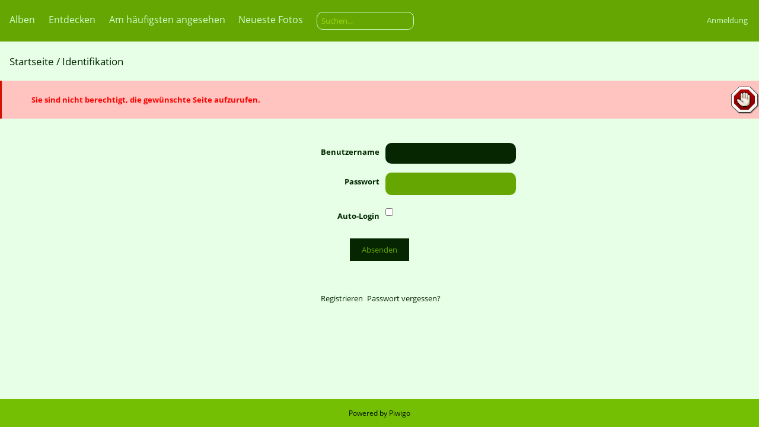

--- FILE ---
content_type: text/html; charset=utf-8
request_url: http://www.wernerus.de/piwigo/index.php?/category/julius2101
body_size: 634
content:
<!DOCTYPE html>
<html lang=de dir=ltr>
<head>
<title>redirection</title>
<link rel="shortcut icon" type="image/x-icon" href="themes/default/icon/favicon.ico">
<link rel="stylesheet" type="text/css" href="themes/modus/css/open-sans/open-sans.css"> <link rel="stylesheet" type="text/css" href="_data/combined/1630854.css">   <meta http-equiv="refresh" content="0;url=identification.php?redirect=%252Fpiwigo%252Findex.php%253F%252Fcategory%252Fjulius2101">
<meta name=viewport content="width=device-width,initial-scale=1">

<meta name="generator" content="Piwigo (aka PWG), see piwigo.org">

<meta name="description" content="redirection">


</head>

<body id= class="section-categories category-9 " data-infos='{"section":"categories","category_id":"9"}'>
<div style="margin:2em;text-align:center;font-size:larger">
	Umleitung...
</div>

<p style="margin:2em;text-align:center">
	<a href="identification.php?redirect=%252Fpiwigo%252Findex.php%253F%252Fcategory%252Fjulius2101">
		Klicken Sie hier, wenn Sie nicht von Ihrem Browser automatisch weitergeleitet werden.
	</a>
</p>
<div id="copyright">
	Powered by	<a href="https://de.piwigo.org">Piwigo</a>
	

</div></body>
</html>

--- FILE ---
content_type: text/html; charset=utf-8
request_url: http://www.wernerus.de/piwigo/identification.php?redirect=%252Fpiwigo%252Findex.php%253F%252Fcategory%252Fjulius2101
body_size: 2488
content:
<!DOCTYPE html>
<html lang=de dir=ltr>
<head>
<title>Identifikation</title>
<link rel="shortcut icon" type="image/x-icon" href="themes/default/icon/favicon.ico">
<link rel="stylesheet" type="text/css" href="themes/modus/css/open-sans/open-sans.css"> <link rel="stylesheet" type="text/css" href="_data/combined/1630854.css">   
<meta name=viewport content="width=device-width,initial-scale=1">

<meta name="generator" content="Piwigo (aka PWG), see piwigo.org">

<meta name="description" content="Identifikation">


</head>

<body id=theIdentificationPage class="" data-infos='[]'>


<aside id=menubar>
		<dl id=mbCategories>
<dt>
	<a href="index.php?/categories">Alben</a>
</dt>
<dd>


	<p class="totalImages">0 Foto</p>
</dd>
	</dl>
		<dl id=mbSpecials>
<dt><a>Entdecken</a></dt>
<dd>
	<ul><li><a href="index.php?/most_visited" title="Die meist angesehenen Fotos anzeigen">Am häufigsten angesehen</a></li><li><a href="index.php?/recent_pics" title="Die neuesten Fotos anzeigen">Neueste Fotos</a></li><li><a href="index.php?/recent_cats" title="Kürzlich aktualisierte Alben anzeigen">Neueste Alben</a></li><li><a href="random.php" title="Fotos im Zufallsmodus anzeigen" rel="nofollow">Zufällige Fotos</a></li><li><a href="index.php?/created-monthly-calendar" title="Jeden Tag mit Fotos anzeigen, gegliedert nach Monat" rel="nofollow">Kalender</a></li><hr><li><a href="tags.php" title="Alle verfügbaren Schlagworte anzeigen">Schlagworte</a> (0)</li><li><a href="search.php" title="Suchen" rel="search">Suchen</a></li><li><a href="comments.php" title="Die neuesten Kommentare anzeigen">Kommentare</a> (0)</li><li><a href="about.php" title="Über Piwigo">Info</a></li><li><a href="notification.php" title="RSS-Feed" rel="nofollow">Benachrichtigungen</a></li></ul>
</dd>

	</dl>
	<dl id="mbMostVisited"><dt><a href="index.php?/most_visited" title="Die meist angesehenen Fotos anzeigen">Am häufigsten angesehen</a></dt></dl>
<dl><dt><a href="index.php?/recent_pics" title="Die neuesten Fotos anzeigen">Neueste Fotos</a></dt></dl>
<dl style="float:none">
	<form style="margin:0;display:inline" action="qsearch.php" method=get id=quicksearch onsubmit="return this.q.value!='';">
		<input type="text" name=q id=qsearchInput placeholder="Suchen..." >
	</form>
</dl>
<dl style="float:right;margin-top:3px">
	<dt style="font-size:100%;font-weight:normal;padding-left:15px"><a href="identification.php" rel=nofollow>Anmeldung</a></dt>
	<dd style="right:0">
		<ul>
		<li><a href="identification.php" rel="nofollow">Anmeldung</a></li>
		<li><a href="register.php" title="Neues Benutzerkonto erstellen" rel="nofollow">Registrieren</a></li>
		<li><a href="password.php" title="Passwort vergessen?" rel="nofollow">Passwort vergessen?</a></li>
		</ul>
<form method=post action="identification.php" id=quickconnect><fieldset><legend>Schnelle Anmeldung</legend><p><label for=userX>Benutzername</label><br><input type=text name=username id=userX value="" style="width:99%"></p><p><label for=passX>Passwort</label><br><input type=password name=password id=passX style="width:99%"></p><p><label>Auto-Login&nbsp;<input type=checkbox name=remember_me value=1></label></p><p><input type=hidden name=redirect value="%2Fpiwigo%2Fidentification.php%3Fredirect%3D%25252Fpiwigo%25252Findex.php%25253F%25252Fcategory%25252Fjulius2101"><input type=submit name=login value="Absenden"></p></fieldset></form>
	</dd>
</dl>

</aside>
<a id="menuSwitcher" class="pwg-button" title="Menü"><span class="pwg-icon pwg-icon-menu"></span></a>

<div id="content" class="content contentWithMenu">

<div class="titrePage">
	<ul class="categoryActions">
	</ul>
	<h2><a href="/piwigo/">Startseite</a> / Identifikation</h2>
</div>

<div class="errors">
  <ul>
    <li>Sie sind nicht berechtigt, die gewünschte Seite aufzurufen.</li>
  </ul>
</div>


<form action="identification.php" method="post" name="login_form" class="properties">
  <fieldset>
    <legend>Anmeldungseinstellungen</legend>

    <ul>
      <li>
        <span class="property">
          <label for="username">Benutzername</label>
        </span>
        <input tabindex="1" class="login" type="text" name="username" id="username" size="25">
      </li>

      <li>
        <span class="property">
          <label for="password">Passwort</label>
        </span>
        <input tabindex="2" class="login" type="password" name="password" id="password" size="25">
      </li>

      <li>
        <span class="property">
          <label for="remember_me">Auto-Login</label>
        </span>
        <input tabindex="3" type="checkbox" name="remember_me" id="remember_me" value="1">
      </li>
    </ul>
  </fieldset>

  <p>
    <input type="hidden" name="redirect" value="%2Fpiwigo%2Findex.php%3F%2Fcategory%2Fjulius2101">
    <input tabindex="4" type="submit" name="login" value="Absenden">
  </p>

	<p>
		<a href="register.php" title="Registrieren" class="pwg-state-default pwg-button">
			<span class="pwg-icon pwg-icon-register">&nbsp;</span><span>Registrieren</span>
		</a>
		<a href="password.php" title="Passwort vergessen?" class="pwg-state-default pwg-button">
			<span class="pwg-icon pwg-icon-lost-password">&nbsp;</span><span>Passwort vergessen?</span>
		</a>
	</p>

</form>

<script type="text/javascript"><!--
document.login_form.username.focus();
//--></script>

</div> <!-- content -->
<div id="copyright">
	Powered by	<a href="https://de.piwigo.org">Piwigo</a>
	
<script type="text/javascript" src="themes/default/js/jquery.min.js?v15.6.0"></script>
<script type="text/javascript">//<![CDATA[

var h = jQuery("#theHeader div.banner").css("height");
		var d = jQuery("#menuSwitcher").css("padding-top");

		jQuery(document).ready(function(){
			if( jQuery('#theHeader div.banner').is(':visible') && jQuery("body").css("display") == "flex"){
				jQuery("#menuSwitcher").css("padding-top",parseInt(h)+parseInt(d));
			};
		});
//]]></script>
<script type="text/javascript">
(function() {
var s,after = document.getElementsByTagName('script')[document.getElementsByTagName('script').length-1];
s=document.createElement('script'); s.type='text/javascript'; s.async=true; s.src='themes/modus/js/menuh.js?v15.6.0';
after = after.parentNode.insertBefore(s, after);
})();
</script>
</div></body>
</html>